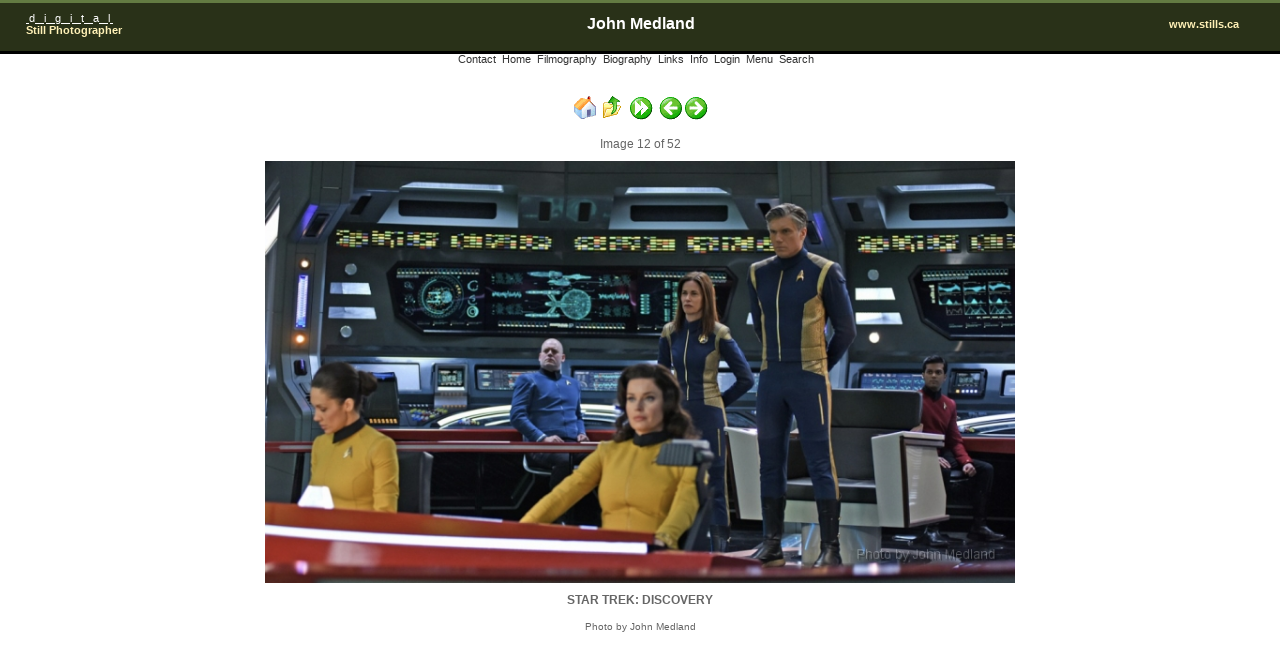

--- FILE ---
content_type: text/html
request_url: http://stills.ca/Star%20Trek%20Discovery/slides/IMG_6840.html
body_size: 7470
content:
<!DOCTYPE HTML PUBLIC "-//W3C//DTD HTML 4.01 Transitional//EN">
<HTML>
<!-- saved from url=(0014)about:internet -->
<HEAD>
<TITLE> by John Medland</TITLE>
<META HTTP-EQUIV="Content-Type" CONTENT="text/html; charset=ISO-8859-1">
<META http-equiv="Page-Enter" content="blendTrans(Duration=0.2)">
<META http-equiv="Page-Exit" content="blendTrans(Duration=0.4)">

<META NAME="description" CONTENT="Toronto still photographer John Medland. .">
<META NAME="author" CONTENT="John Medland">
<META NAME="ROBOTS" CONTENT="ALL">
<META NAME="keywords" CONTENT="John Medland, still photographer, ">

<LINK HREF="../../res/styles.css " REL=stylesheet>


<META HTTP-EQUIV="imagetoolbar" CONTENT="no">
<link rel="alternate" href="../album.rss" type="application/rss+xml">
</HEAD>

<body  bgcolor="#ffffff" text="#ffffff">
<script type="text/javascript" src="../../framecheckslide.js"></script>
<!-- Album title and sub-title -->
<table  width="100%" cellpadding="0" cellspacing="0" border="0" bgcolor="#293118" >
<tbody><tr>
<td width="35%" align="left">

<span class="stills">
&nbsp;&nbsp;&nbsp;&nbsp;&nbsp;&nbsp;<u>&nbsp;</u>d<u>&nbsp;&nbsp;&nbsp;</u>i<u>&nbsp;&nbsp;&nbsp;</u>g<u>&nbsp;&nbsp;&nbsp;</u>i<u>&nbsp;&nbsp;&nbsp;</u>t<u>&nbsp;&nbsp;&nbsp;</u>a<u>&nbsp;&nbsp;&nbsp;</u>l<u>&nbsp;</u>
&nbsp;&nbsp;</span><br/>
<span class="titlesub">&nbsp;&nbsp;&nbsp;&nbsp;&nbsp;&nbsp;Still Photographer</span><br/></td>
<td width="30%" align="center">
<span class="xptitle">&nbsp;John Medland&nbsp;</span></td>
<td width="35%"align="right">
<span class="titlesub">www.stills.ca&nbsp;&nbsp;&nbsp;&nbsp;&nbsp;&nbsp;&nbsp; &nbsp;&nbsp;&nbsp;</span>
</td></tr></tbody></table>
<br/>
<table width="100%">
  <tbody>
    <tr>
      <td align="center" class="stills">
	<a href="../../contact.shtml"title="Email or Call" >Contact</a>
&nbsp;<a href="../../index.html" title="Home Page">Home</a>
&nbsp;<a href="../../filmography.htm" title="John Medland's Filmography">Filmography</a> 
&nbsp;<a href="../../biography.htm" title="John Medland's Biography">Biography</a>
&nbsp;<a href="../../links.htm" title="Interesting Web Sites">Links</a>
&nbsp;<a href="../../info.htm" title="Information about Still Photography">Info</a>
&nbsp;<a href="../../pwlogin.htm" title="Login for Service">Login</a>
<script type="text/javascript">
<!--    Begin
    if (navigator.javaEnabled())
        document.write('&nbsp;<a href="javascript:framecheck()"title="Menu of All Pages" target="_top">Menu<\/a>');
    else
        document.write('&nbsp;<a href="../../esitemap.htm" title="Menu of All Pages" target="_top">Menu<\/a>');
//  End -->
</script>
<noscript>
&nbsp;<a href="../../esitemap.htm" title="Menu of All Pages" target="_top">Menu</a>

</noscript>
&nbsp;<a href="../../picosearch.html" title="Search All Pages">Search</a>
&nbsp;<a href="http://www.datadosen.se/Netroids.jsp" target="_new">&nbsp;</a>
      </td>
    </tr>
  
  </tbody>
</table>

<center>


<!--slide show code begin-->
	<SCRIPT type="text/javascript">
			
		var slide_show_param=-1 //this variable store the delay value in second  -1 mean not time defined or slid show stopped 
		
 		//read location bar parameter 
 		if(window.location.search.length > 1){ //if time parameter from previous page exist
 				var parms = window.location.search.substring(1,location.search.length).split("&");	//extract parameters
 				for(var i = 0; i < parms.length; i++){		
 					if(parms[i].substring(0, parms[i].indexOf("=")) == "slide_show_param"){//if parameter_variable_name = slide_show_param
 							slide_show_param= parms[i].substring(parms[i].indexOf("=")+1, parms[i].length);//then slide_show_param = parameter_value
 							//window.status="param : "+slide_show_param;//display in status bar
 					} 				} 		}	
 		
 		var slide_show_delay=slide_show_param ; //slide show delay variable = slide_show_param	
 		
 		function slide_show_timer(){ //recursive function called every second  
 			if(slide_show_delay>=0){
 				slide_show_delay--; //decrement slide show delay
 				if(slide_show_delay<0 & slide_show_param>0 ){ 	//if timeout, display next page
 					
 						window.location="MV5BNmRiZmMwNTAtMWFlMS00NzcyLTlhOTMtZGE2Yzk4ZDIyNmEzXkEyXkFqcGdeQXVyODAzMDY0MTY@._V1_.html?slide_show_param="+slide_show_param;
 				}
 				window.status='Image will change in '+(slide_show_delay+1)+' seconds';//display value in status bar
 			}
 			setTimeout("slide_show_timer()", 1000); //recursive call every second	
 		}
 		slide_show_timer();//first call of slide_show_timer();				
  					
 	</script>
<!--slide show code end-->

<br><br>


<!-- Link to parent index, if any -->

<A HREF="../../index.html"><IMG SRC="../../res/index.gif" BORDER=0 ALT="Home" TITLE="Home"></A>&nbsp;

<!-- Index button -->
<A HREF="../index.html"><IMG SRC="../../res/up.gif" BORDER=0 ALT="Index page" TITLE="Index page"></A>


<!-- Slideshow button -->

<SCRIPT type="text/javascript">
<!-- Begin
if(window.location.search.length >1)

document.write('<a href="IMG_6840.html"><IMG SRC="../../res/stop.gif" ALT="Stop Slideshow" TITLE="Stop Slideshow" BORDER=0><\/a>&nbsp;');
else

document.write('<a href="MV5BNmRiZmMwNTAtMWFlMS00NzcyLTlhOTMtZGE2Yzk4ZDIyNmEzXkEyXkFqcGdeQXVyODAzMDY0MTY@._V1_.html?slide_show_param=4"><IMG SRC="../../res/slideshow.gif" ALT="Start Slideshow" TITLE="Start Slideshow" BORDER=0><\/A>&nbsp;');
//  End -->
</script>


<!-- Previous button -->

	<A HREF="discopo2.html"><IMG SRC="../../res/previous.gif" ALT="Previous page" TITLE="Previous page" BORDER=0></A>

<!-- Next button -->

	<A HREF="MV5BNmRiZmMwNTAtMWFlMS00NzcyLTlhOTMtZGE2Yzk4ZDIyNmEzXkEyXkFqcGdeQXVyODAzMDY0MTY@._V1_.html"><IMG SRC="../../res/next.gif" ALT="Next page" TITLE="Next page" BORDER=0></A>


<!-- Always display comment (if exists) -->

<!-- Other details of the image -->
<BR><br>
Image 12 of 52


<TABLE><TR VALIGN="TOP"><TD WIDTH="750">

<!-- Image, maybe with link to original -->


<!-- Next image -->
	


	<A HREF="MV5BNmRiZmMwNTAtMWFlMS00NzcyLTlhOTMtZGE2Yzk4ZDIyNmEzXkEyXkFqcGdeQXVyODAzMDY0MTY@._V1_.html">
	<IMG CLASS="image" SRC="IMG_6840.jpg"  WIDTH="750" HEIGHT="422" ALT="Original image"" TITLE="">



</TD>

<!-- Image info button if camera information exists -->

</TR></TABLE>


<!-- Extract the comment from a captions.txt file where the filename is the key -->

<b>STAR TREK: DISCOVERY</b>

<br>
<!-- Extract text from textfiles carrying the same base name as this image -->
<br/>
<!-- START OF FOOTER -->

<font size=-2>Photo by John Medland
</font>
 
<p>
<script language="javascript" src="../../timerbar.js">
/*
Time-based progress bar- By Brian Gosselin at http://scriptasylum.com/bgaudiodr
Featured on DynamicDrive.com
For full source, visit http://www.dynamicdrive.com
*/
</script>




</CENTER>
<div id="jalbumwidgetcontainer"></div>
<script type="text/javascript" charset="utf-8"><!--//--><![CDATA[//><!--
_jaSkin = "Copy of xfactor";
_jaStyle = "OrangeXP.css";
_jaVersion = "9.4.1";
_jaGeneratorType = "desktop";
_jaLanguage = "en";
_jaPageType = "slide";
_jaRootPath = "../..";
var script = document.createElement("script");
script.type = "text/javascript";
script.src = "http://jalbum.net/widgetapi/load.js";
document.getElementById("jalbumwidgetcontainer").appendChild(script);
//--><!]]></script>

</BODY>
</HTML>


--- FILE ---
content_type: application/javascript
request_url: http://stills.ca/framecheckslide.js
body_size: 302
content:
 function framecheck()
        {var parentframe = '../../eframeset.htm';

        if (parent.location.href == self.location.href)
        	{var current = window.self.location.pathname;
             window.location.replace (parentframe + '?' + current);
             }
};
